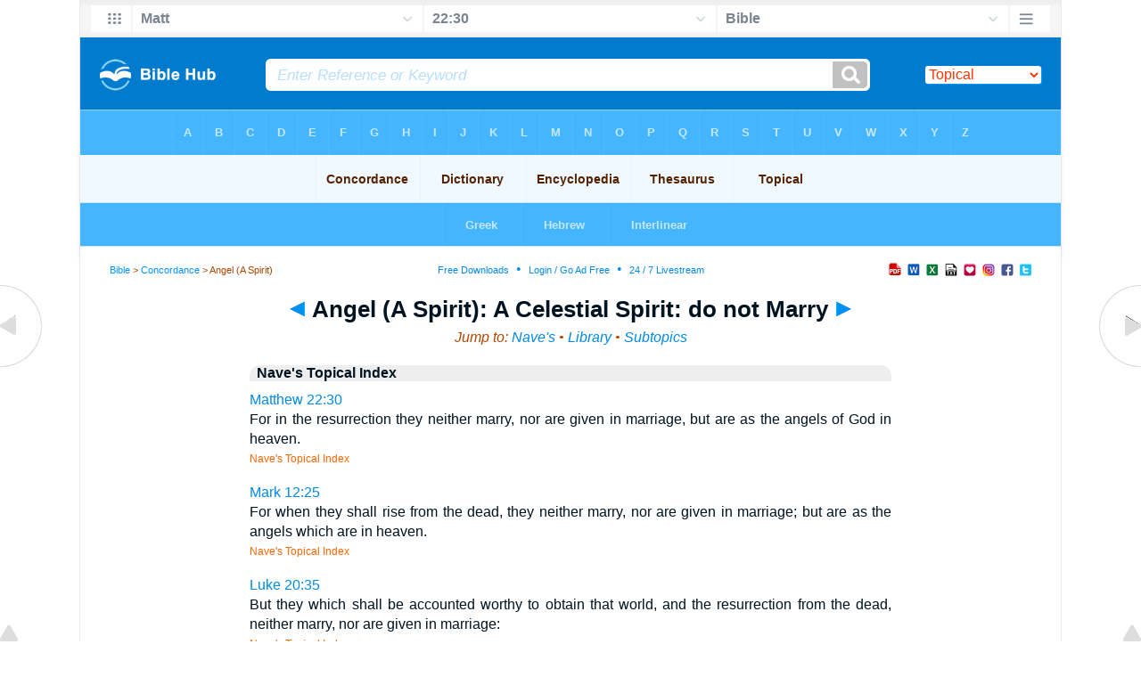

--- FILE ---
content_type: text/html
request_url: https://biblehub.com/concordance/naves/a/angel_(a_spirit)--a_celestial_spirit--do_not_marry.htm
body_size: 5473
content:
<!DOCTYPE html PUBLIC "-//W3C//DTD XHTML 1.0 Transitional//EN" "//www.w3.org/TR/xhtml1/DTD/xhtml1-transitional.dtd"><html xmlns="//www.w3.org/1999/xhtml"><head><meta http-equiv="Content-Type" content="text/html; charset=utf-8" /><meta name="viewport" content="width=device-width; initial-scale=1.0;"/><title>Angel</title><link rel="canonical" href="https://biblehub.com/topical/naves/a/angel_(a_spirit)--a_celestial_spirit--do_not_marry.htm" /><link rel="stylesheet" href="/5001top.css" type="text/css" media="Screen" /><link rel="stylesheet" href="/topics.css" type="text/css" media="Screen" /><link media="handheld, only screen and (max-width: 4800px), only screen and (max-device-width: 4800px)" href="/4801top.css" type="text/css" rel="stylesheet" /><link media="handheld, only screen and (max-width: 1550px), only screen and (max-device-width: 1550px)" href="/1551top.css" type="text/css" rel="stylesheet" /><link media="handheld, only screen and (max-width: 1250px), only screen and (max-device-width: 1250px)" href="/1251top.css" type="text/css" rel="stylesheet" /><link media="handheld, only screen and (max-width: 1050px), only screen and (max-device-width: 1050px)" href="/1051top.css" type="text/css" rel="stylesheet" /><link media="handheld, only screen and (max-width: 900px), only screen and (max-device-width: 900px)" href="/901top.css" type="text/css" rel="stylesheet" /><link media="handheld, only screen and (max-width: 800px), only screen and (max-device-width: 800px)" href="/801top.css" type="text/css" rel="stylesheet" /><link media="handheld, only screen and (max-width: 575px), only screen and (max-device-width: 575px)" href="/501top.css" type="text/css" rel="stylesheet" /><link media="handheld, only screen and (max-height: 450px), only screen and (max-device-height: 450px)" href="/h451top.css" type="text/css" rel="stylesheet" /><link rel="stylesheet" href="/print.css" type="text/css" media="Print" /></head><body><div id="fx"><table width="100%" border="0" cellspacing="0" cellpadding="0" id="fx2"><tr><td><iframe width="100%" height="30" scrolling="no" src="/topical/vmenus/matthew/22-30.htm" align="left" frameborder="0"></iframe></td></tr></table></div><div id="blnk"></div><div align="center"><table width="100%" border="0" cellspacing="0" cellpadding="0" class="maintable"><tr><td><div id="fx5"><table width="100%" border="0" cellspacing="0" cellpadding="0" id="fx6"><tr><td><iframe width="100%" height="245" scrolling="no" src="//biblehu.com/bmcde/a/angel.htm" frameborder="0"></iframe></td></tr><tr><td><iframe width="100%" height="0" scrolling="no" src="//biblecc.com/uk/matthew/22-30.htm" frameborder="0"></iframe></td></tr></table></div></td></tr></table></div><div align="center"><table width="100%" border="0" cellspacing="0" cellpadding="0" class="maintable3"><tr><td><table width="100%" border="0" cellspacing="0" cellpadding="0" align="center" id="announce"><tr><td><div id="l1"><div id="breadcrumbs"><a href="/">Bible</a> > <a href="/concordance/">Concordance</a> > Angel (A Spirit)</div><div id="anc"><iframe src="/anc.htm" width="100%" height="27" scrolling="no" frameborder="0"></iframe></div><div id="anc2"><table width="100%" border="0" cellspacing="0" cellpadding="0" align="center"><tr><td><iframe src="/anc2.htm" width="100%" height="27" scrolling="no" frameborder="0"></iframe></td></tr></table></div></div></td></tr></table><div id="movebox2"><table border="0" align="center" cellpadding="0" cellspacing="0"><tr><td><div id="topheading"><a href="/concordance/a/anew.htm" title="Anew"><img src="/lftarr.gif"></a> Angel (A Spirit): A Celestial Spirit: do not Marry <a href="/concordance/a/angelic.htm" title="Angelic"><img src="/rtarr.gif"></a></div></td></tr></table></div><div align="center" class="maintable2"><table border="0" cellspacing="0" cellpadding="0" align="center"><tr><td><div id="topverse">Jump to: <a href="#nav" title="Nave's Topical Index">Nave's</a> &#8226; <a href="#lib" title="Library">Library</a> &#8226; <a href="#sub" title="Subtopics">Subtopics</a></div><div id="leftbox"><div class="padleft"><a name="nav" id="nav"></a><div class="vheading2">Nave's Topical Index</div><span class="rtext"><a href="/matthew/22-30.htm">Matthew 22:30</a></span><br>For in the resurrection they neither marry, nor are given in marriage, but are as the angels of God in heaven.<br><span class="source">Nave's Topical Index</span><p><span class="rtext"><a href="/mark/12-25.htm">Mark 12:25</a></span><br>For when they shall rise from the dead, they neither marry, nor are given in marriage; but are as the angels which are in heaven.<br><span class="source">Nave's Topical Index</span><p><span class="rtext"><a href="/luke/20-35.htm">Luke 20:35</a></span><br>But they which shall be accounted worthy to obtain that world, and the resurrection from the dead, neither marry, nor are given in marriage:<br><span class="source">Nave's Topical Index</span><p><a name="lib" id="lib"></a><div class="vheading2">Library</div><p><a href="/library/jerome/the_principal_works_of_st_jerome/to_pammachius_against_john_of.htm"><span class="l">To Pammachius against John of Jerusalem.</span></a> <br><b>...</b> whereas it was formerly called a demon, or <b>angel</b> of Satan <b>...</b> A <b>celestial</b> body is that<br> of the sun, moon, stars; a <b>...</b> the flesh, but in the <b>spirit</b>, if the <b>Spirit</b> of God <b>...</b> <br><font color="#ff6600" size="-1">/.../jerome/the principal works of st jerome/to pammachius against john of.htm</font><p><a href="/library/brittain/women_of_early_christianity/iv_saint_helena_and_the.htm"><span class="l">Saint Helena and the Time of Constantine</span></a> <br><b>...</b> mere fame, but the enjoyment of <b>celestial</b> glory in a <b>...</b> were reactionaries; they rebelled<br> against the <b>spirit</b> of laxity <b>...</b> open, and before them stood an <b>angel</b> all in <b>...</b> <br><font color="#ff6600" size="-1">/.../brittain/women of early christianity/iv saint helena and the.htm</font><p><a href="/library/doddridge/practical_discourses_on_regeneration/discourse_v_of_the_incapacity.htm"><span class="l">Of the Incapacity of an Unregenerate Person for Relishing the <b>...</b></span></a> <br><b>...</b> he was also well acquainted with the <b>celestial</b> kingdom, having <b>...</b> creature, he was once<br> an <b>angel</b> of light <b>...</b> the glorious operations of the blessed <b>Spirit</b> lead"and <b>...</b> <br><font color="#ff6600" size="-1">/.../practical discourses on regeneration/discourse v of the incapacity.htm</font><p><a href="/library/luther/first_principles_of_the_reformation/iii_twenty-seven_articles_respecting_the.htm"><span class="l">Twenty-Seven Articles Respecting the Reformation of the Christian <b>...</b></span></a> <br><b>...</b> an unmarried life, but only angelic fortitude and <b>celestial</b> virtue. <b>...</b> Neither Pope<br> nor <b>angel</b> can give you as much as <b>...</b> for goods, the letter for the <b>spirit</b>; as you <b>...</b> <br><font color="#ff6600" size="-1">/.../iii twenty-seven articles respecting the.htm</font><p><a href="/library/unknown/fathers_of_the_third_century_tertullian_appendix/book_v_general_reply_to_sundry.htm"><span class="l">Book v. --General Reply to Sundry of Marcion&#39;s Heresies.</span></a> <br><b>...</b> Likewise, with his but just delivered wife. Mary, [1665] with her <b>celestial</b> Son<br> alike,. <b>...</b> Can <b>spirit</b>, then,. <b>...</b> His sheep"with <b>angel</b>"virgin"His own flesh". <b>...</b> <br><font color="#ff6600" size="-1">/.../book v general reply to sundry.htm</font><p><a href="/library/beveridge/private_thoughts_upon_a_christian_life/thoughts_upon_our_call_and.htm"><span class="l">Thoughts Upon Our Call and Election.</span></a> <br><b>...</b> So that as the <b>Angel</b> was sent to call Lot out <b>...</b> for the assistance of his Grace and<br> <b>Spirit</b>, whereby we <b>...</b> nor admitted to partake of those <b>celestial</b> Banquets, which <b>...</b> <br><font color="#ff6600" size="-1">/.../beveridge/private thoughts upon a christian life/thoughts upon our call and.htm</font><p><a href="/library/bunyan/the_works_of_john_bunyan_volumes_1-3/saved_by_grace.htm"><span class="l">Saved by Grace;</span></a> <br><b>...</b> have been proper for an apostle, or an <b>angel</b>, to say <b>...</b> upon whom the Father, the Son,<br> and the <b>Spirit</b> bestows this <b>...</b> None eye pitied thee, to <b>do</b> any of these unto <b>...</b> <br><font color="#ff6600" size="-1">/.../bunyan/the works of john bunyan volumes 1-3/saved by grace.htm</font><p><a href="/library/jerome/the_principal_works_of_st_jerome/book_ii_jerome_answers_the.htm"><span class="l">Book ii. Jerome Answers the Second, Third, and Fourth Propositions <b>...</b></span></a> <br><b>...</b> and have been made partakers of the Holy <b>Spirit</b>, and have <b>...</b> in the person of John,<br> writes thus to the <b>angel</b> of the <b>...</b> said, I eat this, <b>not</b> that; I <b>do not</b> drink the <b>...</b> <br><font color="#ff6600" size="-1">/.../jerome/the principal works of st jerome/book ii jerome answers the.htm</font><p><a href="/library/ayer/a_source_book_for_ancient_church_history/period_i_the_imperial_state.htm"><span class="l">Period I: the Imperial State Church of the Undivided Empire, or <b>...</b></span></a> <br><b>...</b> regard to the holy worship and the <b>celestial</b> power and <b>...</b> womb of the Virgin Mary, as<br> the <b>angel</b> announced <b>...</b> written, the <b>spirit</b> of truth, and this <b>Spirit</b> He himself <b>...</b> <br><font color="#ff6600" size="-1">/.../ayer/a source book for ancient church history/period i the imperial state.htm</font><p><a href="/library/augustine/writings_in_connection_with_the_manichaean_controversy_/faustus_states_his_objections_to.htm"><span class="l">Faustus States his Objections to the Morality of the Law and the <b>...</b></span></a> <br><b>...</b> If you say that the devil gave this <b>angel</b>, it follows <b>...</b> secretly, and in the hidden<br> depths of the <b>Spirit</b>, that the <b>...</b> reason of its being a crime now to <b>do</b> this, is <b>...</b> <br><font color="#ff6600" size="-1">/.../faustus states his objections to.htm</font><a name="sub" id="sub"></a><div class="vheading2">Subtopics</div><p class="pspc"><a href="/topical/a/angel.htm">Angel</a></p><p class="pspc"><a href="/topical/naves/a/angel_(a_spirit)--a_celestial_spirit_are_examples_of_meekness.htm">Angel (A Spirit): A Celestial Spirit are Examples of Meekness</a></p><p class="pspc"><a href="/topical/naves/a/angel_(a_spirit)--a_celestial_spirit_are_obedient.htm">Angel (A Spirit): A Celestial Spirit are Obedient</a></p><p class="pspc"><a href="/topical/naves/a/angel_(a_spirit)--a_celestial_spirit_are_wise.htm">Angel (A Spirit): A Celestial Spirit are Wise</a></p><p class="pspc"><a href="/topical/naves/a/angel_(a_spirit)--a_celestial_spirit_of_different_orders.htm">Angel (A Spirit): A Celestial Spirit of Different Orders</a></p><p class="pspc"><a href="/topical/naves/a/angel_(a_spirit)--a_celestial_spirit--aspects_of.htm">Angel (A Spirit): A Celestial Spirit: Aspects of</a></p><p class="pspc"><a href="/topical/naves/a/angel_(a_spirit)--a_celestial_spirit--called_angel_of_the_lord.htm">Angel (A Spirit): A Celestial Spirit: Called Angel of the Lord</a></p><p class="pspc"><a href="/topical/naves/a/angel_(a_spirit)--a_celestial_spirit--called_morning_stars.htm">Angel (A Spirit): A Celestial Spirit: Called Morning Stars</a></p><p class="pspc"><a href="/topical/naves/a/angel_(a_spirit)--a_celestial_spirit--called_principalities,_powers.htm">Angel (A Spirit): A Celestial Spirit: Called Principalities, Powers</a></p><p class="pspc"><a href="/topical/naves/a/angel_(a_spirit)--a_celestial_spirit--created.htm">Angel (A Spirit): A Celestial Spirit: Created</a></p><p class="pspc"><a href="/topical/naves/a/angel_(a_spirit)--a_celestial_spirit--do_not_marry.htm">Angel (A Spirit): A Celestial Spirit: do not Marry</a></p><p class="pspc"><a href="/topical/naves/a/angel_(a_spirit)--a_celestial_spirit--elect.htm">Angel (A Spirit): A Celestial Spirit: Elect</a></p><p class="pspc"><a href="/topical/naves/a/angel_(a_spirit)--a_celestial_spirit--have_knowledge_of,_and_interest_in,_earthly_affairs.htm">Angel (A Spirit): A Celestial Spirit: Have Knowledge of, and Interest In, Earthly Affairs</a></p><p class="pspc"><a href="/topical/naves/a/angel_(a_spirit)--a_celestial_spirit--holy.htm">Angel (A Spirit): A Celestial Spirit: Holy</a></p><p class="pspc"><a href="/topical/naves/a/angel_(a_spirit)--a_celestial_spirit--hosts.htm">Angel (A Spirit): A Celestial Spirit: Hosts</a></p><p class="pspc"><a href="/topical/naves/a/angel_(a_spirit)--a_celestial_spirit--immortal.htm">Angel (A Spirit): A Celestial Spirit: Immortal</a></p><p class="pspc"><a href="/topical/naves/a/angel_(a_spirit)--a_celestial_spirit--innumerable.htm">Angel (A Spirit): A Celestial Spirit: Innumerable</a></p><p class="pspc"><a href="/topical/naves/a/angel_(a_spirit)--a_celestial_spirit--men_called_angels.htm">Angel (A Spirit): A Celestial Spirit: Men Called Angels</a></p><p class="pspc"><a href="/topical/naves/a/angel_(a_spirit)--a_celestial_spirit--mighty.htm">Angel (A Spirit): A Celestial Spirit: Mighty</a></p><p class="pspc"><a href="/topical/naves/a/angel_(a_spirit)--a_celestial_spirit--not_to_be_worshiped.htm">Angel (A Spirit): A Celestial Spirit: Not to be Worshiped</a></p><p class="pspc"><a href="/topical/naves/a/angel_(a_spirit)--a_celestial_spirit--worship_god.htm">Angel (A Spirit): A Celestial Spirit: Worship God</a></p><p class="pspc"><a href="/topical/naves/a/angel_(a_spirit)--appearances_of_at_the_ascension.htm">Angel (A Spirit): Appearances of At the Ascension</a></p><p class="pspc"><a href="/topical/naves/a/angel_(a_spirit)--appearances_of_at_the_tomb_of_jesus.htm">Angel (A Spirit): Appearances of At the Tomb of Jesus</a></p><p class="pspc"><a href="/topical/naves/a/angel_(a_spirit)--appearances_of_at_the_transfiguration_of_jesus.htm">Angel (A Spirit): Appearances of At the Transfiguration of Jesus</a></p><p class="pspc"><a href="/topical/naves/a/angel_(a_spirit)--appearances_of_in_gethsemane.htm">Angel (A Spirit): Appearances of in Gethsemane</a></p><p class="pspc"><a href="/topical/naves/a/angel_(a_spirit)--appearances_of_to_abraham.htm">Angel (A Spirit): Appearances of To Abraham</a></p><p class="pspc"><a href="/topical/naves/a/angel_(a_spirit)--appearances_of_to_balaam.htm">Angel (A Spirit): Appearances of To Balaam</a></p><p class="pspc"><a href="/topical/naves/a/angel_(a_spirit)--appearances_of_to_cornelius,_in_a_dream.htm">Angel (A Spirit): Appearances of To Cornelius, in a Dream</a></p><p class="pspc"><a href="/topical/naves/a/angel_(a_spirit)--appearances_of_to_daniel,_in_the_lions'_den.htm">Angel (A Spirit): Appearances of To Daniel, in the Lions' Den</a></p><p class="pspc"><a href="/topical/naves/a/angel_(a_spirit)--appearances_of_to_david,_at_the_threshing_floor_of_araunah.htm">Angel (A Spirit): Appearances of To David, at the Threshing Floor of Araunah</a></p><p class="pspc"><a href="/topical/naves/a/angel_(a_spirit)--appearances_of_to_elijah.htm">Angel (A Spirit): Appearances of To Elijah</a></p><p class="pspc"><a href="/topical/naves/a/angel_(a_spirit)--appearances_of_to_elisha_while_he_lay_under_the_juniper_tree.htm">Angel (A Spirit): Appearances of To Elisha While he Lay Under the Juniper Tree</a></p><p class="pspc"><a href="/topical/naves/a/angel_(a_spirit)--appearances_of_to_gideon.htm">Angel (A Spirit): Appearances of To Gideon</a></p><p class="pspc"><a href="/topical/naves/a/angel_(a_spirit)--appearances_of_to_hagar,_in_the_wilderness.htm">Angel (A Spirit): Appearances of To Hagar, in the Wilderness</a></p><p class="pspc"><a href="/topical/naves/a/angel_(a_spirit)--appearances_of_to_jacob,_in_his_various_visions.htm">Angel (A Spirit): Appearances of To Jacob, in his Various Visions</a></p><p class="pspc"><a href="/topical/naves/a/angel_(a_spirit)--appearances_of_to_jesus,_after_his_temptation.htm">Angel (A Spirit): Appearances of To Jesus, After his Temptation</a></p><p class="pspc"><a href="/topical/naves/a/angel_(a_spirit)--appearances_of_to_john,_on_the_island_of_patmos.htm">Angel (A Spirit): Appearances of To John, on the Island of Patmos</a></p><p class="pspc"><a href="/topical/naves/a/angel_(a_spirit)--appearances_of_to_joseph,_in_a_dream.htm">Angel (A Spirit): Appearances of To Joseph, in a Dream</a></p><p class="pspc"><a href="/topical/naves/a/angel_(a_spirit)--appearances_of_to_joshua,_the_captain_of_the_lord's_host.htm">Angel (A Spirit): Appearances of To Joshua, "The Captain of the Lord's Host"</a></p><p class="pspc"><a href="/topical/naves/a/angel_(a_spirit)--appearances_of_to_lot,_in_sodom.htm">Angel (A Spirit): Appearances of To Lot, in Sodom</a></p><p class="pspc"><a href="/topical/naves/a/angel_(a_spirit)--appearances_of_to_manoah.htm">Angel (A Spirit): Appearances of To Manoah</a></p><p class="pspc"><a href="/topical/naves/a/angel_(a_spirit)--appearances_of_to_mary,_concerning_jesus.htm">Angel (A Spirit): Appearances of To Mary, Concerning Jesus</a></p><p class="pspc"><a href="/topical/naves/a/angel_(a_spirit)--appearances_of_to_moses.htm">Angel (A Spirit): Appearances of To Moses</a></p><p class="pspc"><a href="/topical/naves/a/angel_(a_spirit)--appearances_of_to_paul,_on_the_way_to_damascus.htm">Angel (A Spirit): Appearances of To Paul, on the Way to Damascus</a></p><p class="pspc"><a href="/topical/naves/a/angel_(a_spirit)--appearances_of_to_peter_and_john,_while_in_prison.htm">Angel (A Spirit): Appearances of To Peter and John, While in Prison</a></p><p class="pspc"><a href="/topical/naves/a/angel_(a_spirit)--appearances_of_to_peter,_in_prison.htm">Angel (A Spirit): Appearances of To Peter, in Prison</a></p><p class="pspc"><a href="/topical/naves/a/angel_(a_spirit)--appearances_of_to_philip.htm">Angel (A Spirit): Appearances of To Philip</a></p><p class="pspc"><a href="/topical/naves/a/angel_(a_spirit)--appearances_of_to_shadrach,_meshach,_and_abed-nego_in_the_fiery_furnace.htm">Angel (A Spirit): Appearances of To Shadrach, Meshach, and Abed-Nego in the Fiery Furnace</a></p><p class="pspc"><a href="/topical/naves/a/angel_(a_spirit)--appearances_of_to_the_israelites.htm">Angel (A Spirit): Appearances of To the Israelites</a></p><p class="pspc"><a href="/topical/naves/a/angel_(a_spirit)--appearances_of_to_the_shepherds.htm">Angel (A Spirit): Appearances of To the Shepherds</a></p><p class="pspc"><a href="/topical/naves/a/angel_(a_spirit)--appearances_of_to_zacharias.htm">Angel (A Spirit): Appearances of To Zacharias</a></p><p class="pspc"><a href="/topical/naves/a/angel_(a_spirit)--appearances_of_to_zechariah,_in_a_vision.htm">Angel (A Spirit): Appearances of To Zechariah, in a Vision</a></p><p class="pspc"><a href="/topical/naves/a/angel_(a_spirit)--execute_judgments_upon_the_wicked.htm">Angel (A Spirit): Execute Judgments Upon the Wicked</a></p><p class="pspc"><a href="/topical/naves/a/angel_(a_spirit)--functions_of_announces_the_birth_of_jesus.htm">Angel (A Spirit): Functions of Announces the Birth of Jesus</a></p><p class="pspc"><a href="/topical/naves/a/angel_(a_spirit)--functions_of_announces_the_birth_of_john_the_baptist.htm">Angel (A Spirit): Functions of Announces the Birth of John the Baptist</a></p><p class="pspc"><a href="/topical/naves/a/angel_(a_spirit)--functions_of_announces_the_birth_of_samson.htm">Angel (A Spirit): Functions of Announces the Birth of Samson</a></p><p class="pspc"><a href="/topical/naves/a/angel_(a_spirit)--functions_of_guard_the_way_to_the_tree_of_life.htm">Angel (A Spirit): Functions of Guard the Way to the Tree of Life</a></p><p class="pspc"><a href="/topical/naves/a/angel_(a_spirit)--functions_of_law_given_by.htm">Angel (A Spirit): Functions of Law Given By</a></p><p class="pspc"><a href="/topical/naves/a/angel_(a_spirit)--functions_of_medium_of_revelation_to_prophets.htm">Angel (A Spirit): Functions of Medium of Revelation to Prophets</a></p><p class="pspc"><a href="/topical/naves/a/angel_(a_spirit)--functions_of_ministers_to_jesus_after_the_temptation.htm">Angel (A Spirit): Functions of Ministers to Jesus After the Temptation</a></p><p class="pspc"><a href="/topical/naves/a/angel_(a_spirit)--functions_of_ministers_to_jesus_during_his_passion.htm">Angel (A Spirit): Functions of Ministers to Jesus During his Passion</a></p><p class="pspc"><a href="/topical/naves/a/angel_(a_spirit)--functions_of_present_at_the_ascension.htm">Angel (A Spirit): Functions of Present at the Ascension</a></p><p class="pspc"><a href="/topical/naves/a/angel_(a_spirit)--functions_of_present_at_the_tomb_of_jesus.htm">Angel (A Spirit): Functions of Present at the Tomb of Jesus</a></p><p class="pspc"><a href="/topical/naves/a/angel_(a_spirit)--functions_of_remonstrates_with_balaam.htm">Angel (A Spirit): Functions of Remonstrates With Balaam</a></p><p class="pspc"><a href="/topical/naves/a/angel_(a_spirit)--functions_of_warns_joseph_to_escape_to_egypt.htm">Angel (A Spirit): Functions of Warns Joseph to Escape to Egypt</a></p><p class="pspc"><a href="/topical/naves/a/angel_(a_spirit)--functions_of_will_be_with_christ_at_his_second_coming.htm">Angel (A Spirit): Functions of Will be With Christ at his Second Coming</a></p><p class="pspc"><a href="/topical/naves/a/angel_(a_spirit)--functions_of_will_be_with_christ_at_the_judgment.htm">Angel (A Spirit): Functions of Will be With Christ at the Judgment</a></p><p class="pspc"><a href="/topical/naves/a/angel_(a_spirit)--ministrant_to_the_righteous.htm">Angel (A Spirit): Ministrant to the Righteous</a></p><p class="pspc"><a href="/topical/naves/a/angel_(a_spirit)--unclassified_scriptures_relating_to.htm">Angel (A Spirit): Unclassified Scriptures Relating To</a></p><p class="pspc"><a href="/topical/naves/a/angel_(holy_trinity)--one_of_the_holy_trinity--called_angel_of_god.htm">Angel (Holy Trinity): One of the Holy Trinity: Called Angel of God</a></p><p class="pspc"><a href="/topical/naves/a/angel_(holy_trinity)--one_of_the_holy_trinity--called_angel_of_his_presence.htm">Angel (Holy Trinity): One of the Holy Trinity: Called Angel of his Presence</a></p><p class="pspc"><a href="/topical/naves/a/angel_(holy_trinity)--one_of_the_holy_trinity--called_angel_of_the_lord.htm">Angel (Holy Trinity): One of the Holy Trinity: Called Angel of the Lord</a></p><p class="pspc"><a href="/topical/a/angel_of_god.htm">Angel of God</a></p><p class="pspc"><a href="/topical/naves/a/angel_of_the_churches--general_scriptures_concerning.htm">Angel of the Churches: General Scriptures Concerning</a></p><p class="pspc"><a href="/topical/a/angel_of_the_lord.htm">Angel of the Lord</a></p><p class="pspc"><a href="/topical/a/angel_of_yahweh.htm">Angel of Yahweh</a></p><div class="vheading2">Links</div><a href="/concordance/">Bible Concordance</a> &#8226; <a href="/dictionary/">Bible Dictionary</a> &#8226; <a href="/encyclopedia/">Bible Encyclopedia</a> &#8226; <a href="/topical/">Topical Bible</a> &#8226; <a href="/thesaurus/">Bible Thesuarus</a></div></div></td></tr></table></div><div id="left"><a href="/concordance/a/anew.htm" onmouseover='lft.src="/leftgif.png"' onmouseout='lft.src="/left.png"' title="Anew"><img src="/left.png" name="lft" border="0" alt="Anew" /></a></div><div id="right"><a href="/concordance/a/angelic.htm" onmouseover='rght.src="/rightgif.png"' onmouseout='rght.src="/right.png"' title="Angelic"><img src="/right.png" name="rght" border="0" alt="Angelic" /></a></div><div id="botleft"><a href="#" onmouseover='botleft.src="/botleftgif.png"' onmouseout='botleft.src="/botleft.png"' title="Top of Page"><img src="/botleft.png" name="botleft" border="0" alt="Top of Page" /></a></div><div id="botright"><a href="#" onmouseover='botright.src="/botrightgif.png"' onmouseout='botright.src="/botright.png"' title="Top of Page"><img src="/botright.png" name="botright" border="0" alt="Top of Page" /></a></div></div></div><div align="center"><br /><br /><script async src="//pagead2.googlesyndication.com/pagead/js/adsbygoogle.js"></script>
<!-- 200 x 200 Topical -->
<ins class="adsbygoogle"
     style="display:inline-block;width:200px;height:200px"
     data-ad-client="ca-pub-3753401421161123"
     data-ad-slot="7081625135"></ins>
<script>
(adsbygoogle = window.adsbygoogle || []).push({});
</script><br /><br /></div>
<div id="bot"><iframe width="100%" height="1500" scrolling="no" src="/botmenubhpar.htm" frameborder="0"></iframe></div></td></tr></table></div></body></html>

--- FILE ---
content_type: text/html
request_url: https://biblehu.com/bmcde/a/angel.htm
body_size: 539
content:
<html><head><title>Main Menu</title><script type="text/javascript">
if (screen.width < 801) {window.location = "//biblemenus.com/topmenucde/1538.htm";}
</script><style type=text/css>body {background-color: #F0F9FF; margin-left: 0px; margin-top: 0px; border-top: 0px; margin-right: 0px; margin-bottom: 0px;}</style><table width=100% border=0 cellspacing=0 cellpadding=0 align=center><tr><td><iframe src="//biblemenus.com/topmaincde/1538.htm" width="100%" height="245" scrolling="no" frameborder="0"></iframe></td></tr></table></body></html>

--- FILE ---
content_type: text/html
request_url: https://biblecc.com/uk/matthew/22-30.htm
body_size: 1354
content:
<!DOCTYPE html PUBLIC "-//W3C//DTD XHTML 1.0 Transitional//EN" "//www.w3.org/TR/xhtml1/DTD/xhtml1-transitional.dtd"><html xmlns="//www.w3.org/1999/xhtml"><head><title>Matthew 22:30 Menu</title><style type="text/css">body {BACKGROUND-COLOR: #97d6ff; background-image: url(/uk47.gif); LINE-HEIGHT: 27px; FONT-FAMILY: Arial, Helvetica, Sans-serif; margin-left: 15px; margin-top: 0px; border-top: 0px; margin-right: 12px; margin-bottom: 0px;}.hovermenu ul{font: bold 12px arial; padding-left: 0; margin-left: 0; margin-top: 0; line-height: 27px;}.hovermenu ul li{list-style: none; display: inline;}.hovermenu ul li a{padding: 18px 10px; text-decoration: none; float: left;border: 0px;}.hovermenu ul li a:hover{border-style: solid; border: 0px; background-image: url(/ukbk.png);}.hdg {font-size:27px; line-height:62px; font-weight:700; color:#0066aa}body .hovermenu ul li a:active{ /* Apply mousedown effect only to NON IE browsers */ border-style: inset;}</style></head><body><table width="100%" border="0" cellspacing="0" cellpadding="0"><tr align="center"><td class="hovermenu" align="center"><table border="0" cellspacing="0" cellpadding="0" align="center"><tr align="left"><td class="hovermenu" align="left"  background="/uk41sh.gif"><ul><li><a href="//biblehub.com/matthew/22.htm" target="_top" title="Parallel Chapters"><img src="/bl.gif" width="12" height="12" border="0"></a></li><li><a href="//biblehub.com/crossref/matthew/22-30.htm" target="_top" title="Cross References"><img src="/bl.gif" width="12" height="12" border="0"></a></li><li><a href="//biblehub.com/chain/matthew/22-30.htm" target="_top" title="Chain Links"><img src="/bl.gif" width="12" height="12" border="0"></a></li><li><a href="//biblehub.com/context/matthew/22-30.htm" target="_top" title="Context"><img src="/bl.gif" width="12" height="12" border="0"></a></li><li><a href="//biblehub.com/commentaries/illustrator/matthew/22.htm" target="_top" title="Biblical Illustrator"><img src="/bl.gif" width="12" height="12" border="0"></a></li><li><a href="//biblehub.com/commentaries/homiletics/matthew/22.htm" target="_top" title="Pulpit Commentary Homiletics"><img src="/bl.gif" width="12" height="12" border="0"></a></li><li><a href="//biblepic.com/matthew/22-30.htm" target="_top" title="Pictures"><img src="/bl.gif" width="12" height="12" border="0"></a></li><li><a href="//biblehub.com/tsk/matthew/22-30.htm" target="_top" title="Treasury of Scripture Knowledge"><img src="/bl.gif" width="12" height="12" border="0"></a></li><li><a href="//biblesummary.org/matthew/22.htm" target="_top" title="Bible Book Summary"><img src="/bl.gif" width="12" height="12" border="0"></a></li><li><a href="//bibleoutline.org/matthew/22.htm" target="_top" title="Chapter Outline"><img src="/bl.gif" width="12" height="12" border="0"></a></li><li><a href="//bibletimeline.info/matthew/22.htm" target="_top" title="Timeline"><img src="/bl.gif" width="12" height="12" border="0"></a></li><li><a href="//christianbookshelf.org/matthew/22-30.htm" target="_top" title="Library"><img src="/bl.gif" width="12" height="12" border="0"></a></li><li><a href="//biblehub.com/interlinear/study/matthew/22.htm" target="_top" title="Greek Study Bible"><img src="/bl.gif" width="12" height="12" border="0"></a></li><li><a href="//biblehub.com/interlinear/study/genesis/1.htm" target="_top" title="Hebrew Study Bible (OT)"><img src="/bl.gif" width="12" height="12" border="0"></a></li><li><a href="//biblehub.com/texts/matthew/22-30.htm" target="_top" title="Parallel Greek Texts"><img src="/bl.gif" width="12" height="12" border="0"></a></li><li><a href="//biblehub.com/texts/genesis/1-1.htm" target="_top" title="Parallel Hebrew Texts (OT)"><img src="/bl.gif" width="12" height="12" border="0"></a></li><li><a href="//biblehub.com/pes/matthew/22.htm" target="_top" title="Aramaic NT"><img src="/bl.gif" width="12" height="12" border="0"></a></li><li><a href="//bibleapps.com/matthew/22-30.htm" target="_top" title="Mobile Format"><img src="/bl.gif" width="12" height="12" border="0"></a></li><li><a href="//mbible.com/matthew/22-30.htm" target="_top" title="Printer Friendly Text"><img src="/bl.gif" width="12" height="12" border="0"></a></li><li><a href="//www.facebook.com/sharer.php?s=100&p[url]=//biblehub.com/matthew/22-30.htm&p[images][0]=//biblehub.com/bible.gif&p[title]=Matthew 22:30 &p[summary]=At the resurrection people will neither marry nor be given in marriage; they will be like the angels  . . ." target="_blank" title="Share this Verse on Facebook"><img src="/bl.gif" width="12" height="12" border="0"></a></li><li><a href="https://plus.google.com/share?url=//biblehub.com/matthew/22-30.htm" target="_blank" title="Share this Verse on Google Plus"><img src="/bl.gif" width="12" height="12" border="0"></a></li><li><a href="//twitter.com/home?status=At the resurrection people will neither marry nor be given in marriage; they will be like the angels  . . . //biblehub.com/matthew/22-30.htm" target="_blank" title="Tweet this Verse"><img src="/bl.gif" width="12" height="12" border="0"></a></li></ul></td></tr></table></td></tr></table></body></html>

--- FILE ---
content_type: text/html
request_url: https://biblehub.com/b/matthew/22-30.htm
body_size: 2450
content:
<!DOCTYPE html PUBLIC "-//W3C//DTD XHTML 1.0 Transitional//EN" "http://www.w3.org/TR/xhtml1/DTD/xhtml1-transitional.dtd"><html xmlns="http://www.w3.org/1999/xhtml"><head><meta http-equiv="Content-Type" content="text/html; charset=utf-8" /><meta name="viewport" content="width=device-width; initial-scale=1.0; maximum-scale=1.0; user-scalable=0;"/><title>Matthew 22:30 Menus</title><link rel="stylesheet" href="/c33.css" type="text/css" media="Screen" /> <script language="JavaScript">
<!--
function MM_jumpMenu(targ,selObj,restore){ //v3.0
  eval(targ+".location='"+selObj.options[selObj.selectedIndex].value+"'"); if (restore) selObj.selectedIndex=0; }
//-->
</script></head><BODY onLoad="document.select2.reset();"><table width="100%" border="0" cellspacing="0" cellpadding="0"><tr><td class="tb4"><select name="select3" class="drop4" onChange="MM_jumpMenu('top',this,0)"><option value="/matthew/22-30.htm" selected>Bible</option><option value="/matthew/22-30.htm">Bible Hub Parallel</option><option value="/brb/matthew/22.htm">Reader's Bible</option><option value="/crossref/matthew/22-30.htm">Cross References</option><option value="/tsk/matthew/22-30.htm">TSK</option><option value="/matthew/22-30.htm"> </option><option value="/matthew/22-30.htm" class="hs">Quick Links</option><option value="/niv/matthew/22.htm">New International Version</option><option value="/nlt/matthew/22.htm">New Living Translation</option><option value="/esv/matthew/22.htm">English Standard Version</option><option value="/nkjv/matthew/22.htm">New King James Version</option><option value="/bsb-strongs/matthew/22.htm">Strong's BSB</option><option value="/ylts/matthew/22.htm">Strong's YLT</option><option value="/nas/matthew/22.htm">Strong's NASB</option><option value="/kjvs/matthew/22.htm">Strong's KJV</option><option value="/hcsb/matthew/22.htm">Strong's HCSB</option><option value="/matthew/22-30.htm"> </option><option value="/matthew/22-30.htm" class="hs">Alphabetical Listings</option><option value="/afv/matthew/22.htm">A Faithful Version</option><option value="/akjv/matthew/22.htm">American King James</option><option value="/asv/matthew/22.htm">American Standard Version</option><option value="/aramaic-plain-english/matthew/22.htm">Aramaic Plain English</option><option value="/blb/matthew/22.htm">Berean Literal Bible</option><option value="/brb/matthew/22.htm">Berean Reader's Bible</option><option value="/bsb/matthew/22.htm">Berean Study Bible</option><option value="/blb/matthew/22.htm">Berean Literal Bible</option><option value="/csb/matthew/22.htm">Christian Standard Bible</option><option value="/cev/matthew/22.htm">Contemporary English Version</option><option value="/dbt/matthew/22.htm">Darby Bible Translation</option><option value="/drb/matthew/22.htm">Douay-Rheims Bible</option><option value="/erv/matthew/22.htm">English Revised Version</option><option value="/esv/matthew/22.htm">English Standard Version</option><option value="/gwt/matthew/22.htm">God's Word Translation</option><option value="/gnt/matthew/22.htm">Good News Translation</option><option value="/hcsb/matthew/22.htm">Holman Christian Standard</option><option value="/isr/matthew/22.htm">Inst. for Scripture Research</option><option value="/isv/matthew/22.htm">International Standard Version</option><option value="/jub/matthew/22.htm">Jubilee Bible 2000</option><option value="/kjv/matthew/22.htm">King James Bible</option><option value="/kj2000/matthew/22.htm">King James 2000 Bible</option><option value="/kjver/matthew/22.htm">KJV Easy Read</option><option value="/purple/matthew/22.htm">KJV Purple Letter Edition</option><option value="/let/matthew/22.htm">Literal Emphasis Translation</option><option value="/lsv/matthew/22.htm">Literal Standard Version</option><option value="/msb/matthew/22.htm">Majority Standard Bible</option><option value="/net/matthew/22.htm">NET Bible</option><option value="/nasb/matthew/22.htm">New American Standard</option><option value="/nheb/matthew/22.htm">New Heart English Bible</option><option value="/niv/matthew/22.htm">New International Version</option><option value="/nkjv/matthew/22.htm">New King James Version</option><option value="/nlt/matthew/22.htm">New Living Translation</option><option value="/ojb/matthew/22.htm">Orthodox Jewish Bible</option><option value="/rfp/matthew/22.htm">Reader-Friendly Purple</option><option value="/tnt/matthew/22.htm">Tyndale New Testament</option><option value="/wbt/matthew/22.htm">Webster's Bible Translation</option><option value="/wey/matthew/22.htm">Weymouth New Testament</option><option value="/web/matthew/22.htm">World English Bible</option><option value="/wycliffe/matthew/22.htm">Wycliffe Bible</option><option value="/ylt/matthew/22.htm">Young's Literal Translation</option><option value="/matthew/22-30.htm"> </option><option value="/commentaries/matthew/22-30.htm" class="hs">Commentaries</option><option value="/commentaries/barnes/matthew/22.htm">Barnes' Notes</option><option value="/commentaries/bengel/matthew/22.htm">Bengel's Gnomon</option><option value="/commentaries/benson/matthew/22.htm">Benson Commentary</option><option value="/commentaries/illustrator/matthew/22.htm">Biblical Illustrator</option><option value="/commentaries/calvin/matthew/22.htm">Calvin's Commentaries</option><option value="/commentaries/cambridge/matthew/22.htm">Cambridge Bible</option><option value="/commentaries/chrysostom/matthew/22.htm">Chrysostom Homilies</option><option value="/commentaries/clarke/matthew/22.htm">Clarke's Commentary</option><option value="/commentaries/darby/matthew/22.htm">Darby's Bible Synopsis</option><option value="/commentaries/expositors/matthew/22.htm">Expositor's Bible</option><option value="/commentaries/edt/matthew/22.htm">Expositor's Dictionary</option><option value="/commentaries/ellicott/matthew/22.htm">Ellicott's Commentary</option><option value="/commentaries/egt/matthew/22.htm">Expositor's Greek</option><option value="/commentaries/gsb/matthew/22.htm">Geneva Study Bible</option><option value="/commentaries/gill/matthew/22.htm">Gill's Bible Exposition</option><option value="/commentaries/gray/matthew/22.htm">Gray's Concise</option><option value="/commentaries/hastings/matthew/20-28.htm">Hastings Great Texts</option><option value="/commentaries/icc/matthew/22.htm">ICC NT Commentary</option><option value="/commentaries/jfb/matthew/22.htm">Jamieson-Fausset-Brown</option><option value="/commentaries/kelly/matthew/22.htm">Kelly Commentary</option><option value="/commentaries/king-en/matthew/22.htm">Kingcomments Bible Studies</option><option value="/commentaries/kjt/matthew/22.htm">KJV Translator's Notes</option><option value="/commentaries/lange/matthew/22.htm">Lange Commentary</option><option value="/commentaries/maclaren/matthew/22.htm">MacLaren Expositions</option><option value="/commentaries/mhc/matthew/22.htm">Matthew Henry Concise</option><option value="/commentaries/mhcw/matthew/22.htm">Matthew Henry Full</option><option value="/commentaries/poole/matthew/22.htm">Matthew Poole</option><option value="/commentaries/meyer/matthew/22.htm">Meyer Commentary</option><option value="/commentaries/pnt/matthew/22.htm">People's New Testament</option><option value="/commentaries/pulpit/matthew/22.htm">Pulpit Commentary</option><option value="/commentaries/homiletics/matthew/22.htm">Pulpit Homiletics</option><option value="/commentaries/sermon/matthew/22.htm">Sermon Bible</option><option value="/commentaries/sco/matthew/22.htm">Scofield Reference Notes</option><option value="/commentaries/ttb/matthew/22.htm">Through The Bible</option><option value="/commentaries/vws/matthew/22.htm">Vincent's Word Studies</option><option value="/commentaries/wes/matthew/22.htm">Wesley's Notes</option><option value="/text/matthew/22-30.htm"> </option><option value="/text/matthew/22-30.htm" class="hs">Greek</option><option value="http://apostolic.interlinearbible.org/matthew/22.htm">Apostolic Bible Polyglot</option><option value="/bgb/matthew/22.htm">Berean Greek Bible</option><option value="/bib/matthew/22.htm">Berean Interlinear Bible</option><option value="/bz05/matthew/22.htm">Byzantine / Majority Text</option><option value="http://goc.biblos.com/matthew/22.htm">Greek Orthodox NT</option><option value="http://interlinearbible.org/matthew/22.htm">Interlinear Chapters</option><option value="http://interlinearbible.org/matthew/22-30.htm">Interlinear Verses</option><option value="http://biblelexicon.org/matthew/22-30.htm">Lexicon</option><option value="/nestle/matthew/22.htm">Nestle 1904 GNT</option><option value="/texts/matthew/22-30.htm">Parallel Texts</option><option value="/sbl/matthew/22.htm">SBL GNT</option><option value="http://study.interlinearbible.org/matthew/22.htm">Study Bible</option><option value="/text/matthew/22-30.htm">Text Analysis</option><option value="http://tr.biblos.com/matthew/22.htm">Textus Receptus</option><option value="http://t8s.biblos.com/matthew/22.htm">Tischendorf</option><option value="http://whdc.biblos.com/matthew/22.htm">Westcott and Hort</option><option value="http://whnac.biblos.com/matthew/22.htm">WH with NA Variants</option><option value="http://greekheb-strongs.scripturetext.com/matthew/22.htm">Word Studies</option><option value="/text/genesis/1-1.htm"> </option><option value="/text/genesis/1-1.htm" class="hs">Hebrew</option><option value="/text/genesis/1-1.htm">Jump to OT Hebrew</option><option value="/texts/genesis/1-1.htm">Parallel Texts</option><option value="/matthew/22-30.htm"> </option><option value="/matthew/22-30.htm" class="hs">Study Tools</option><option value="/questions/matthew/22.htm">Bible Study Questions</option><option value="/chaptersummaries/matthew/22.htm">Chapter Summaries</option><option value="/chain/matthew/22-30.htm">Chain Links</option><option value="http://childrensbibleonline.com/matthew/22.htm">Children's Bible</option><option value="http://bibletimeline.info/matthew/22.htm">Chronological Bible</option><option value="http://christianbookshelf.org/matthew/22-30.htm">Library</option><option value="/multi/matthew/22-30.htm">Multiple Languages</option><option value="/parallel/matthew/22.htm">Parallel Chapters</option><option value="/p/niv/esv/matthew/22.shtml">Parallel Bible</option><option value="http://parallelgospels.org">Parallel Gospels</option><option value="http://biblesummary.org/matthew/22.htm">Summary</option><option value="http://bibletimeline.info/matthew/22.htm">Timeline</option><option value="/multi/matthew/22-30.htm"> </option><option value="/multi/matthew/22-30.htm">Multilingual</option></select></td></tr><tr><td height="1"><img src="/clr.gif" height="1" width="70"></td></tr></table></body></html>

--- FILE ---
content_type: text/html
request_url: https://biblecc.com/cde/a/angel.htm
body_size: 731
content:
<html><head><title>Main Menu</title><style type="text/css">body {background-color: #f0f9ff; FONT-FAMILY: Gill Sans, Gill Sans MT, Myriad Pro, DejaVu Sans Condensed, Helvetica, Arial, sans-serif; margin-left: 15px; margin-top: 0px; border-top: 0px; margin-right: 12px; margin-bottom: 0px;}.hovermenu ul{font: bold 14px arial; padding-left: 0; margin-left: 0; margin-top: 0; line-height: 24px;}.hovermenu ul li{list-style: none; display: inline;}.hovermenu ul li a{padding-top: 14px; padding-bottom:14px; padding-left:0.9em; padding-right:0.9em; text-decoration: none; float: left; color: #552200; background-color: #ffffff; background-image: url(/lgmenubh20.gif); border: 0px;}.hovermenu ul li a:hover{background-color: #d5eeff; color: #552200; background-image: url(/lgmenubh21.gif);}body .hovermenu ul li a:active{ /* Apply mousedown effect only to NON IE browsers */border-style: inset;}</style></head><body><table width="100%" border="0" cellspacing="0" cellpadding="0"><tr align="center"><td class="hovermenu" align="center"><table border="0" cellspacing="0" cellpadding="0"><tr align="center"><td class="hovermenu" align="center"><ul><li><a href="http://biblehub.com/concordance/a/angel.htm" target="_top" title="Bible Concordance">Concordance</a></li><li><a href="http://biblehub.com/dictionary/a/angel.htm" target="_top" title="Bible Dictionary">&nbsp;&nbsp;&nbsp;Dictionary&nbsp;&nbsp;&nbsp;</a></li><li><a href="http://biblehub.com/encyclopedia/a/angel.htm" target="_top" title="Bible Encyclopedia">Encyclopedia</a></li><li><a href="http://biblehub.com/thesaurus/a/angel.htm" target="_top" title="Bible Thesaurus"> &nbsp;&nbsp;Thesaurus&nbsp;&nbsp; </a></li><li><a href="http://biblehub.com/topical/a/angel.htm" target="_ top" title=" Topical Bible"> &nbsp;&nbsp;&nbsp;&nbsp;Topical&nbsp;&nbsp;&nbsp;&nbsp; </a></li></ul></td></tr></table></td></tr></table></body></html>

--- FILE ---
content_type: text/html; charset=utf-8
request_url: https://www.google.com/recaptcha/api2/aframe
body_size: 265
content:
<!DOCTYPE HTML><html><head><meta http-equiv="content-type" content="text/html; charset=UTF-8"></head><body><script nonce="NHSNQLGsSs94iQdCjnssaA">/** Anti-fraud and anti-abuse applications only. See google.com/recaptcha */ try{var clients={'sodar':'https://pagead2.googlesyndication.com/pagead/sodar?'};window.addEventListener("message",function(a){try{if(a.source===window.parent){var b=JSON.parse(a.data);var c=clients[b['id']];if(c){var d=document.createElement('img');d.src=c+b['params']+'&rc='+(localStorage.getItem("rc::a")?sessionStorage.getItem("rc::b"):"");window.document.body.appendChild(d);sessionStorage.setItem("rc::e",parseInt(sessionStorage.getItem("rc::e")||0)+1);localStorage.setItem("rc::h",'1769703991412');}}}catch(b){}});window.parent.postMessage("_grecaptcha_ready", "*");}catch(b){}</script></body></html>

--- FILE ---
content_type: text/css
request_url: https://biblehub.com/4801top.css
body_size: 377
content:
.maintable { width:76%;  BACKGROUND-COLOR: #ffffff; box-shadow: 1px 0px 0px #e8e8e8, -1px 0px 0px #e8e8e8; padding-bottom:0px;}
#fx2
{
	position:fixed;top:0px; left: 12%; width: 76%; height: 42px; background-color:#eeeeee; z-index:2;
	 box-shadow: 0px 1px 0px #0099ff; box-shadow: 1px 0px 0px #e8e8e8, -1px 0px 0px #e8e8e8;
}
.maintable3 { width:76%;  BACKGROUND-COLOR: #ffffff; box-shadow: 1px 0px 0px #e8e8e8, -1px 0px 0px #e8e8e8; }
.maintable2 { margin-left:178px; margin-right:178px;  }
         #rightbox
        {
	position:absolute; 	top:327px; left:12%;	padding-left:22px; padding-right:22px; padding-top:27px; padding-bottom:25px; background-color:#f0f9ff;
width: 122px; margin-left: 1px; margin-right: 1px;border-top-right-radius:15px;

        }
		
		        #rightbox4
        {
	position:absolute; 	top:327px; right:12%;	padding-left:22px; padding-right:22px; padding-top:27px; padding-bottom:20px; background-color:#f0f9ff;
width: 122px; margin-left: 1px; margin-right: 1px;border-top-left-radius:15px;
	text-align:justify; 
        }
